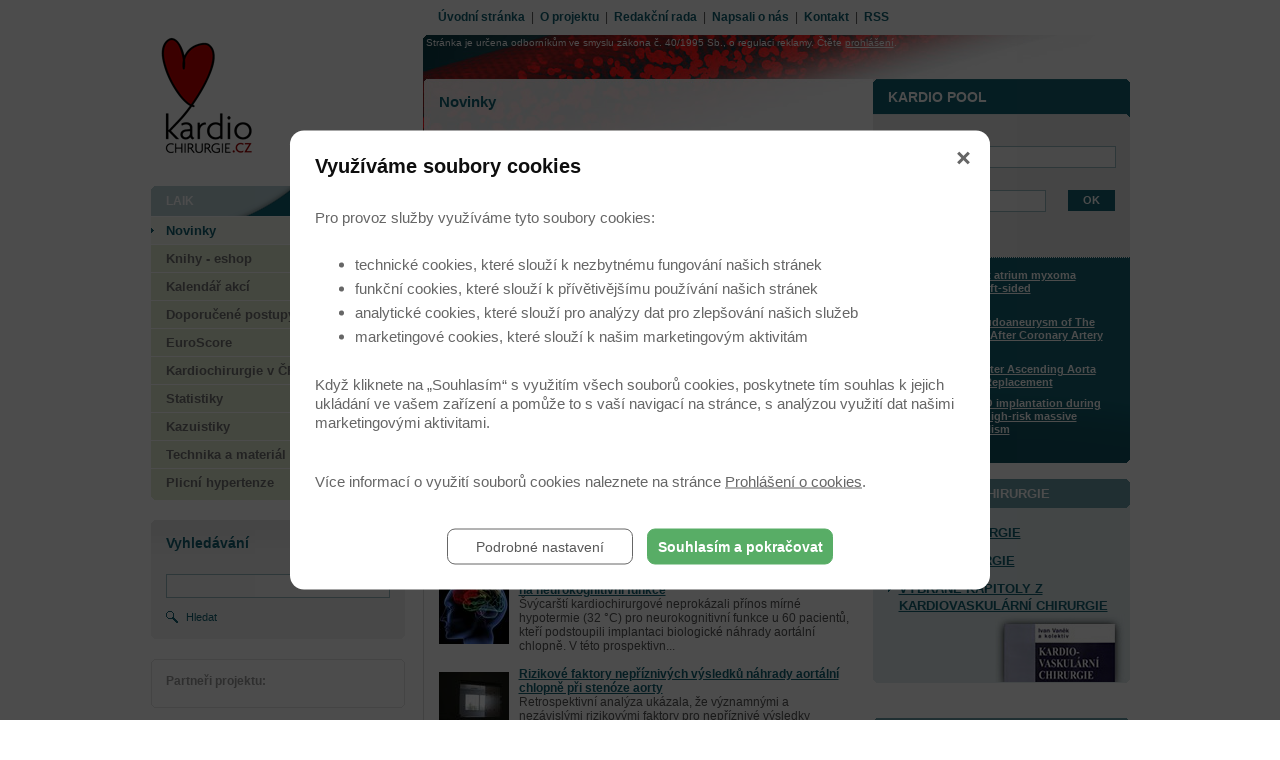

--- FILE ---
content_type: text/html; charset=UTF-8
request_url: https://www.kardiochirurgie.cz/novinky-pro-odborniky/kazuistiky/kazuistiky/novinky-pro-odborniky/novinky-pro-odborniky/kazuistiky/kazuistiky/kazuistiky/videoanimace/?from=8&search=&where=
body_size: 7572
content:

<!DOCTYPE html PUBLIC "-//W3C//DTD XHTML 1.0 Strict//EN"
        "http://www.w3.org/TR/xhtml1/DTD/xhtml1-strict.dtd">
<html xmlns="http://www.w3.org/1999/xhtml">
<head>
<meta http-equiv="Content-Type" content="text/html; charset=utf-8" />
	<meta http-equiv="Cache-control" content="no-cache" />
	<meta http-equiv="Pragma" content="no-cache" />
	<meta http-equiv="Expires" content="0" />
	<meta http-equiv="Content-Type" content="text/html; charset=utf-8" />
	<meta http-equiv="content-script-type" content="text/javascript" />
	<meta http-equiv="content-style-type" content="text/css" />
	<meta name="keywords" lang="cz" content="" />
	<meta content="" name="copyright" />
	<meta content="www.MeDitorial.cz" name="author" />
	<meta content="www.MeDitorial.cz" name="owner"/>
	<link rel="shortcut icon" href="favicon.ico" type="image/x-icon" />
	<script language="javascript" type="text/javascript" src="/jscript/img.js"></script>
	<style type="text/css" media="screen,projection">@import url("/css/main.css");</style>
	<style type="text/css" media="screen,projection">@import url("/css/odb.css");</style>
	<style type="text/css" media="print">@import url("/css/print.css");</style>

	<script type="text/javascript" src="/jscript/overlib.js"><!-- overLIB (c) Erik Bosrup --></script>

<title> Novinky | Odborník  - Kardiochirurgie</title>
<meta name="description" lang="cz" content="">
<meta name="robots" content="index, follow">
</head>

<body>

<div id="print-header"><img src="/img/print-header.gif" alt="Kardiochirurgie" /></div>
<div id="top-menu">
	<a href="#skipmenu" class="skipmenu" title="Přeskočit navigaci">Přeskočit navigaci</a>
	            <a href="/home" title="Úvodní stránka" class="act">Úvodní stránka</a> |
	            <a href="/o-projektu" title="O projektu" class="">O projektu</a> |
	            <a href="/redakcni-rada" title="Redakční rada" class="">Redakční rada</a> |
	            <a href="/napsali-o-nas" title="Napsali o nás" class="">Napsali o nás</a> |
	            <a href="/kontakt" title="Kontakt" class="">Kontakt</a> |
	            <a href="/rss" title="RSS" class="rss" class="">RSS</a>		

	<div class="clear">&nbsp;</div>
</div>
<div id="center">
	<div id="main">
	  <div id="main-left">

	
        	<div id="logo"><h2>kardio<br /><strong class="smaller">chirurgie<span class="colored-red">.cz</span></strong></h2><a href="/odbornik" title="Kardiochirurgie"></a></div>
        	<div class="clear">&nbsp;</div>
            <div id="bookmarks" class="laik-act">
       	  		<a href="/home" title="Laik" class="left" style="padding-right:70px;">Laik</a>
                <a href="/odbornik" title="Odborník" class="right" style="padding-left:30px;">Odborník</a>
                <div class="clear">&nbsp;</div>
            </div>
			<div id="main-menu">
				<a href="#skipmenu" class="skipmenu" title="Přeskočit navigaci">Přeskočit navigaci</a>
				<ul class="main-menu">
									
						
							<li class="level1"><a href="/novinky-pro-odborniky" title="Novinky" class="on">Novinky</a></li>
							
						
							<li class="level1"><a href="/knihy-eshop" title="Knihy - eshop" class="">Knihy - eshop</a></li>
							
						
							<li class="level1"><a href="/kalendar-akci" title="Kalendář akcí" class="">Kalendář akcí</a></li>
							
						
							<li class="level1"><a href="/doporucene-postupy" title="Doporučené postupy" class="">Doporučené postupy</a></li>
							
						
							<li class="level1"><a href="/euroscore" title="EuroScore" class="">EuroScore</a></li>
							
						
							<li class="level1"><a href="/kardiochirurgie-cr" title="Kardiochirurgie v ČR" class="">Kardiochirurgie v ČR</a></li>
							
						
							<li class="level1"><a href="/statistiky" title="Statistiky" class="">Statistiky</a></li>
							
						
							<li class="level1"><a href="/Kazuistiky" title="Kazuistiky" class="">Kazuistiky</a></li>
							
						
							<li class="level1"><a href="/technika-a-material" title="Technika a materiál" class="">Technika a materiál</a></li>
							
						
							<li class="level1"><a href="/plicni-hypertenze" title="Plicní hypertenze" class="">Plicní hypertenze</a></li>
							
						
					
				</ul>
			</div>
            <div id="search">
				<h2>Vyhledávání</h2>
				<form action="vyhledavani" method="post" name="searchform" id="search-form">
					<input type="hidden" name="action" value="search" />
					<div><input type="text" name="search" class="search-field-long" maxlength="30" value="" /></div>
                    <a href="#" onclick="document.searchform.submit()"  title="Hledat" class="search-button">Hledat</a>
                    <div class="clear">&nbsp;</div>
				</form> 
				<div class="clear">&nbsp;</div>
            </div>
            <div id="search-bottom">&nbsp;</div>
          	<div id="partners-top">
				<p><strong class="colored-grey">Partneři projektu:</strong></p>
			</div>
          	<div id="partners">
              	

<div class="md-web-partners" data-type="rotation">
	
</div>


            </div>
	   		<div id="partners-bottom"></div>
	   		<div class="clear">&nbsp;</div>
	  </div>
        <div id="main-right-content-sp">
        	<div id="odbornik-claim">
    			Stránka je určena odborníkům ve smyslu zákona č. 40/1995 Sb., o regulaci
reklamy. Čtěte <a href="/prohlaseni">prohlášení</a>.
    		</div>	
		<div id="main-center">
				<div class="content">
					<h1>Novinky</h1>
					<h3 class="upper">Archiv starších novinek</h3>

<br clear="all">


<table  align="center" cellpadding=1 cellspacing=1 border=0><tr><td align="center">
	<table cellpadding=0 cellspacing=5 border=0>
<form method="get" action="/novinky-pro-odborniky/kazuistiky/kazuistiky/novinky-pro-odborniky/novinky-pro-odborniky/kazuistiky/kazuistiky/kazuistiky/videoanimace/" name="dbs" >

<tr>
<input type="hidden" name="action" value="search" /><input type="hidden" name="from" value="00" />
<td>&nbsp;</td><td valign=middle align=right>Hledat</td>
<td valign=middle><input type="text" class=""  id="search" name="search"  maxlength="30"  size="20" value=""  ></td><td>&nbsp;</td>

</table>
	</td></tr></table>
	<table width="100%">
		<tr>
			<td align="center" width="100%"><input type="submit"  value="Hledat" width="94" height="29" border="0" class="button_search"></td>
		<tr>
	</table>
</form>
<br>



<p>
Nalezeno 233 záznamů z celkového počtu 233, zobrazeny 81. - 90.
<p>


<table width=100% cellpadding=2 cellspacing=0 border=0 abgcolor=white>
<tr>







<table width=100% cellpadding=1 cellspacing=1 border=0 bgcolor=#AFB0B2><tr bgcolor=#F7F7F7><td align=right>
	<table cellpadding=0 cellspacing=3 border=0><tr bgcolor=#F7F7F7><td class="page-left"><a style="border:none" href="?from=7&search=&where="><img src="/img/arr_L.gif" border=0 alt=""></a></td><td valign=middle height=18>&nbsp;<a style="border:none" href="?from=0&search=&where=">1</a>&nbsp;&nbsp;<a style="border:none" href="?from=1&search=&where=">2</a>&nbsp;&nbsp;<a style="border:none" href="?from=2&search=&where=">3</a>&nbsp;&nbsp;<a style="border:none" href="?from=3&search=&where=">4</a>&nbsp;&nbsp;<a style="border:none" href="?from=4&search=&where=">5</a>&nbsp;&nbsp;<a style="border:none" href="?from=5&search=&where=">6</a>&nbsp;&nbsp;<a style="border:none" href="?from=6&search=&where=">7</a>&nbsp;&nbsp;<a style="border:none" href="?from=7&search=&where=">8</a>&nbsp; [ <b>9</b> ] &nbsp;<a style="border:none" href="?from=9&search=&where=">10</a>&nbsp;&nbsp;<a style="border:none" href="?from=10&search=&where=">11</a>&nbsp;</td><td class="page-right"><a style="border:none" href="?from=9&search=&where="><img src="/img/arr_R.gif" border=0 alt=""></a></td><td class="page-right page-last"><a style="border:none" href="?from=18&search=&where="><img src="/img/arr_R10.gif" border=0 alt=""></a></td>
</tr></table></td></tr></table>

<br>

<a href="/novinky-pro-odborniky/porovnani-rizika-transkatetrove-a-chirurgicke-implantace-aortalni-chlopne-u-pacientu-vysokeho-veku-606"><img src="/dbpic/tavi-s-70" border="0" alt="" width="70" align="left" style="margin: 5px 10px 0px 0px;"></a>
<div id="archive_text"><a href="/novinky-pro-odborniky/porovnani-rizika-transkatetrove-a-chirurgicke-implantace-aortalni-chlopne-u-pacientu-vysokeho-veku-606"><b>Porovnání rizika transkatetrové a chirurgické implantace aortální chlopně u pacientů vysokého věku</b></a><br>Podle studie srovnávající transkatetrovou (TAVI) a chirurgickou (AVR) implantaci aortální chlopně mají oba postupy srovnatelnou mortalitu i riziko cévní mozkové příhody. Přínosem TAVI je kratší délka...</div>
<br clear="all">

<a href="/novinky-pro-odborniky/prinos-pouziti-minimalniho-mimotelniho-obehu-pri-operaci-srdce-599"><img src="/dbpic/sal_27-s-70" border="0" alt="" width="70" align="left" style="margin: 5px 10px 0px 0px;"></a>
<div id="archive_text"><a href="/novinky-pro-odborniky/prinos-pouziti-minimalniho-mimotelniho-obehu-pri-operaci-srdce-599"><b>Přínos použití minimálního mimotělního oběhu při operaci srdce</b></a><br>Použití minimálního mimotělního oběhu (MECC) při operaci srdce snižuje mortalitu i morbiditu pacientů v porovnání s použitím konvenčního mimotělního oběhu (CECC).

Řečtí autoři se v metaanalýze publ...</div>
<br clear="all">

<a href="/novinky-pro-odborniky/vliv-hypotermie-pri-otevrene-implantaci-aortalni-chlopne-na-neurokognitivni-funkce-598"><img src="/dbpic/mozek-s-70" border="0" alt="" width="70" align="left" style="margin: 5px 10px 0px 0px;"></a>
<div id="archive_text"><a href="/novinky-pro-odborniky/vliv-hypotermie-pri-otevrene-implantaci-aortalni-chlopne-na-neurokognitivni-funkce-598"><b>Vliv hypotermie při otevřené implantaci aortální chlopně na neurokognitivní funkce</b></a><br>Švýcarští kardiochirurgové neprokázali přínos mírné hypotermie (32 °C) pro neurokognitivní funkce u 60 pacientů, kteří podstoupili implantaci biologické náhrady aortální chlopně.

V této prospektivn...</div>
<br clear="all">

<a href="/novinky-pro-odborniky/rizikove-faktory-nepriznivych-vysledku-nahrady-aortalni-chlopne-pri-stenoze-aorty-597"><img src="/dbpic/sal_2-s-70" border="0" alt="" width="70" align="left" style="margin: 5px 10px 0px 0px;"></a>
<div id="archive_text"><a href="/novinky-pro-odborniky/rizikove-faktory-nepriznivych-vysledku-nahrady-aortalni-chlopne-pri-stenoze-aorty-597"><b>Rizikové faktory nepříznivých výsledků náhrady aortální chlopně při stenóze aorty</b></a><br>Retrospektivní analýza ukázala, že významnými a nezávislými rizikovými faktory pro nepříznivé výsledky náhrady aortální chlopně z důvodu stenózy aorty jsou v současné době vyšší třída NYHA, vyšší...</div>
<br clear="all">

<a href="/novinky-pro-odborniky/mereni-zmeny-indexu-hmoty-leve-komory-po-implantaci-aortalni-chlopne-593"><img src="/dbpic/aortachlopen-s-70" border="0" alt="" width="70" align="left" style="margin: 5px 10px 0px 0px;"></a>
<div id="archive_text"><a href="/novinky-pro-odborniky/mereni-zmeny-indexu-hmoty-leve-komory-po-implantaci-aortalni-chlopne-593"><b>Měření změny indexu hmoty levé komory po implantaci aortální chlopně</b></a><br>Při porovnání měření indexu hmoty levé komory (LVMI) pomocí dvou různých zobrazovacích metod u pacientů po náhradě aortální chlopně došli autoři k závěru, že z důvodu nadhodnocení snížení LVMI při...</div>
<br clear="all">

<a href="/novinky-pro-odborniky/pulzatilni-versus-nepulzatilni-mimotelni-obeh-a-riziko-cevni-mozkove-prihody-590"><img src="/dbpic/demo1-s-70" border="0" alt="" width="70" align="left" style="margin: 5px 10px 0px 0px;"></a>
<div id="archive_text"><a href="/novinky-pro-odborniky/pulzatilni-versus-nepulzatilni-mimotelni-obeh-a-riziko-cevni-mozkove-prihody-590"><b>Pulzatilní versus nepulzatilní mimotělní oběh a riziko cévní mozkové příhody</b></a><br>Nedávno publikovaná studie ukázala, že pulzatilní mimotělní oběh při operaci srdce zvyšuje střižné napětí na stěně aorty, které může vést k uvolnění aterosklerotického plátu, a zvyšovat tak riziko...</div>
<br clear="all">

<a href="/novinky-pro-odborniky/thienopyridiny-v-kardiochirurgii-a-jejich-dopad-na-pooperacni-stav-589"><img src="/dbpic/tablety-s-70" border="0" alt="" width="70" align="left" style="margin: 5px 10px 0px 0px;"></a>
<div id="archive_text"><a href="/novinky-pro-odborniky/thienopyridiny-v-kardiochirurgii-a-jejich-dopad-na-pooperacni-stav-589"><b>Thienopyridiny v kardiochirurgii a jejich dopad na pooperační stav</b></a><br>Léčivé přípravky ze skupiny thienopyiridinů, například klopidogrel nebo tiklopidin, podávané před operací srdce mají výrazný vliv na výsledný stav pacienta. Z nedávno publikované systematické rešerše...</div>
<br clear="all">

<a href="/novinky-pro-odborniky/minimalizace-cevnich-komplikaci-pri-perkutanni-nahrade-aortalni-chlopne-588"><img src="/dbpic/tavi-s-70" border="0" alt="" width="70" align="left" style="margin: 5px 10px 0px 0px;"></a>
<div id="archive_text"><a href="/novinky-pro-odborniky/minimalizace-cevnich-komplikaci-pri-perkutanni-nahrade-aortalni-chlopne-588"><b>Minimalizace cévních komplikací při perkutánní náhradě aortální chlopně</b></a><br>Cévní komplikace jsou hlavní příčinou mortality a morbidity související s perkutánní náhradou aortální chlopně. Cílem kanadské studie bylo zhodnotit výskyt vaskulárních komplikací u pacientů s touto...</div>
<br clear="all">

<a href="/novinky-pro-odborniky/nezavisle-rizikove-faktory-neprizniveho-vysledku-operace-vrozene-vady-srdce-u-dospelych-580"><img src="/dbpic/srdce_symbol2-s-70" border="0" alt="" width="70" align="left" style="margin: 5px 10px 0px 0px;"></a>
<div id="archive_text"><a href="/novinky-pro-odborniky/nezavisle-rizikove-faktory-neprizniveho-vysledku-operace-vrozene-vady-srdce-u-dospelych-580"><b>Nezávislé rizikové faktory nepříznivého výsledku operace vrozené vady srdce u dospělých</b></a><br>Dospělí pacienti s vrozenou srdeční vadou tvoří rozrůstající se část populace. Německým autorům se podařilo vytipovat rizikové faktory nepříznivých výsledků srdečních operací u těchto pacientů, které...</div>
<br clear="all">

<a href="/novinky-pro-odborniky/stredni-tlak-v-plicnici-po-perkutanni-mitralni-valvuloplastice-predikuje-uspesnost-zakroku-v-dlouhodobem-vyhledu-574"><img src="/dbpic/echo-s-70" border="0" alt="" width="70" align="left" style="margin: 5px 10px 0px 0px;"></a>
<div id="archive_text"><a href="/novinky-pro-odborniky/stredni-tlak-v-plicnici-po-perkutanni-mitralni-valvuloplastice-predikuje-uspesnost-zakroku-v-dlouhodobem-vyhledu-574"><b>Střední tlak v plicnici po perkutánní mitrální valvuloplastice predikuje úspěšnost zákroku v dlouhodobém výhledu</b></a><br>Perkutánní mitrální valvuloplastika (PMV) je zavedenou a efektivní možností léčby mitrální stenózy. Klinické a echokardiografické výsledky, o které se opírá hodnocení úspěšnosti tohoto zákroku, však...</div>
<br clear="all">


				</div>
		</div>
		<div id="main-right">

        	<div id="pool">
            	<h2>KARDIO POOL</h2>
				



<form action="" method="post" id="pool-form" name="login_form_inpage">
<input type="hidden" name="wu_loginaction" value="1">
<input type="hidden" name="wu_continue" value="/novinky-pro-odborniky/kazuistiky/kazuistiky/novinky-pro-odborniky/novinky-pro-odborniky/kazuistiky/kazuistiky/kazuistiky/videoanimace/?from=8&amp;search=&amp;where=">
	<div><label>Uživatelské jméno:</label></div>
	<div><input type="text"  class="pool-field-long" maxlength="30" value=""  name="wu_login" /></div>
	<div><label>Heslo:</label></div>
	<div><input type="text"  class="pool-field-short" maxlength="30" value=""  name="wu_password" />
	<a href="javascript:document.login_form_inpage.submit();" title="OK" class="pool-button">OK</a></div>
	<div class="clear">&nbsp;</div>
</form>				
<div class="clear">&nbsp;</div>
<a href="/registrace" title="Registrace" class="more">Registrace</a>

				
            </div>
            <div class="clear-dashed-right">&nbsp;</div>
            <div id="kauzistiky">
				
  	<ul>

	
	<li><a href="kazuistiky/simultaneous-left-atrium-myxoma-extirpation-and-left-sided-pneumonectomy-855" title="Simultaneous left atrium myxoma extirpation and left-sided pneumonectomy">Simultaneous left atrium myxoma extirpation and left-sided pneumonectomy</a></li>
	
	<li><a href="kazuistiky/relapse-of-a-pseudoaneurysm-of-the-ascending-aorta-after-coronary-artery-bypass-grafting-854" title="Relapse of a Pseudoaneurysm of The Ascending Aorta After Coronary Artery Bypass Grafting">Relapse of a Pseudoaneurysm of The Ascending Aorta After Coronary Artery Bypass Grafting</a></li>
	
	<li><a href="kazuistiky/graft-infection-after-ascending-aorta-and-aortic-arch-replacement-853" title=" Graft Infection After Ascending Aorta and Aortic Arch Replacement"> Graft Infection After Ascending Aorta and Aortic Arch Replacement</a></li>
	
	<li><a href="kazuistiky/emergency-ecmo-implantation-during-management-of-high-risk-massive-pulmonary-embolism-852" title="Emergency ECMO implantation during management of high-risk massive pulmonary embolism">Emergency ECMO implantation during management of high-risk massive pulmonary embolism</a></li>
	

  	</ul>


            </div>
            
            
            <div class="clear">&nbsp;</div>


            <h2 class="hd-ucebnice">UČEBNICE KV CHIRURGIE</h2>
            <div id="ucebnice">
            	<div class="clear">&nbsp;</div>
           	  	<p><a href="javascript:show(1);" title="Kardiochirurgie" class="colored-red">Kardiochirurgie</a></p>
            	<div class="clear">&nbsp;</div>
           	  	<p><a href="javascript:show(2);" title="Cévní chirurgie" class="colored-red">Cévní chirurgie</a></p>
           	  	<div class="clear">&nbsp;</div>
           	  	<p><a href="javascript:show(3);" title="Vybrané kapitoly z kardiovaskulární chirurgie" class="colored-red">Vybrané kapitoly z kardiovaskulární chirurgie</a></p>
           	  	
                <img src="/img/illu-ucebnice.jpg" />
                <div class="clear">&nbsp;</div>
            </div>
            
			<div id="prirucka1" class="prirucka" style="width:800px; height:620px; display:none;">

				<div class="top-bar"><a href="javascript:show(1);">zavřít</a></div>
				<object codebase="http://fpdownload.macromedia.com/pub/shockwave/cabs/flash/swflash.cab#version=8,0,0,0" id="prirucka-f1" type="application/x-shockwave-flash" data="/img/ucebnice/ucebnice_api.swf" style="width:800px; height:600px;">
				  <param name="loop" value="true" />
				  <param name="menu" value="false" />
				  <param name="movie" value="/img/ucebnice/ucebnice_api.swf" />
				  <embed src="/img/ucebnice/ucebnice_api.swf" quality="high" wmode="transparent" bgcolor="#ffffff" name="brozura1" align="middle" allowScriptAccess="sameDomain" type="application/x-shockwave-flash" width="800" height="600" pluginspage="http://www.macromedia.com/go/getflashplayer" />
				</object>
			</div>        
			    
			<div id="prirucka2" class="prirucka" style="width:800px; height:620px; display:none;">

				<div class="top-bar"><a href="javascript:show(2);">zavřít</a></div>
				<object codebase="http://fpdownload.macromedia.com/pub/shockwave/cabs/flash/swflash.cab#version=8,0,0,0" id="prirucka-f2" type="application/x-shockwave-flash" data="/img/ucebnice/ucebnice2_api.swf" style="width:800px; height:600px;">
				  <param name="loop" value="true" />
				  <param name="menu" value="false" />
				  <param name="movie" value="/img/ucebnice/ucebnice2_api.swf" />
				  <embed src="/img/ucebnice/ucebnice2_api.swf" quality="high" wmode="transparent" bgcolor="#ffffff" name="brozura2" align="middle" allowScriptAccess="sameDomain" type="application/x-shockwave-flash" width="800" height="600" pluginspage="http://www.macromedia.com/go/getflashplayer" />
				</object>
			</div>
			
			<div id="prirucka3" class="prirucka" style="width:800px; height:620px; display:none;">

				<div class="top-bar"><a href="javascript:show(3);">zavřít</a></div>
				<object codebase="http://fpdownload.macromedia.com/pub/shockwave/cabs/flash/swflash.cab#version=8,0,0,0" id="prirucka-f3" type="application/x-shockwave-flash" data="/img/ucebnice/ucebnice3_api.swf" style="width:800px; height:600px;">
				  <param name="loop" value="true" />
				  <param name="menu" value="false" />
				  <param name="movie" value="/img/ucebnice/ucebnice3_api.swf" />
				  <embed src="/img/ucebnice/ucebnice3_api.swf" quality="high" wmode="transparent" bgcolor="#ffffff" name="brozura2" align="middle" allowScriptAccess="sameDomain" type="application/x-shockwave-flash" width="800" height="600" pluginspage="http://www.macromedia.com/go/getflashplayer" />
				</object>
			</div>
        
            <h2 class="hd-ucebnice">Euroscore</h2>
			<div id="euroscore">
				<p><a href="/euroscore">Spustit test</a></p>
			</div>        
            <div class="clear">&nbsp;</div>
            
            
            <h2 class="hd-hypertenze">PLICNÍ HYPERTENZE</h2>
            <div id="hypertenze">
            	<div class="clear">&nbsp;</div>
           	  	<p><a href="/plicni-hypertenze" title="Více o plicní hypertenzi" class="colored-red">Více o plicní hypertenzi</a></p>
                <div class="clear">&nbsp;</div>
            </div>

            <div class="clear">&nbsp;</div>


            <h2 class="hd-video">VIDEO</h2>
            <div id="video">
            	<div class="clear">&nbsp;</div>
				<p><strong class="colored-red"><a href="videoanimace/koronarni-bypass-9">Koronární bypass</a></strong><br />
<br />
Cílem operace je zajistit dostatečný přísun krve pro srdeční sval, zlepšit tak jeho funkci a snížit riziko náhlé smrti (infarktu myokardu). <p><br />
<br />
<a href="videoanimace/koronarni-bypass-9"><img src="/dbpic/cabg2-f226_150" alt="Koronární bypass" /></a>
<br /><br />
<a href="/videoanimace" title="Zobrazit VIDEO ARCHIV" class="more">Zobrazit VIDEO ARCHIV</a></p>


            </div>


        </div>
        </div>
	<div class="clear">&nbsp;</div>
</div>
<div class="clear">&nbsp;</div>
</div>
<div id="footer"><p>&copy; 2026
<a class="external" href="http://www.meditorial.cz" title="www.meditorial.cz">MeDitorial</a>
<span class="therms">| ISSN 1803-8212 |  

<a href="/prohlaseni" title="Prohlášení" >Přečtěte si prohlášení</a> | <a href="/zasady-zpracovani-osobnich-udaju">Zásady zpracování osobních údajů</a> | <a href="/prohlaseni-o-cookies">Prohlášení o cookies</a> | Posledni aktualizace: 16.1.2026</span></p></div>



<script>
	function winH() {
	   if (window.innerHeight) {
	      return window.innerHeight;
	   } else if (document.documentElement && document.documentElement.clientHeight) {
	      return document.documentElement.clientHeight;
	   } else if (document.body && document.body.clientHeight) {
	      return document.body.clientHeight;
	   }
	   return null;
	}
	function winW() {
	   if (window.innerWidth) {
	      return window.innerWidth;
	   } else if (document.documentElement && document.documentElement.clientWidth) {
	      return document.documentElement.clientWidth;
	   } else if (document.body && document.body.clientWidth) {
	      return document.body.clientWidth;
	   }
	   return null;
	}

	function move(id) {

		var ph = 600; // default/min
		var mh = 620; // max
		var pb = 20; // bar
	
		var pw = 800; //fault
	
		wh = winH();
		h = wh-20;
		if (h>mh) h=mh;
		if (h<ph) h=ph;
		y=(wh-h)/2;
		x=winW()/2-pw/2;
		if (x<0) x=0;
		document.getElementById("prirucka"+id).style.top=y+"px";
		document.getElementById("prirucka"+id).style.left=x+"px";					
		document.getElementById("prirucka"+id).style.height=h+"px";
		document.getElementById("prirucka-f"+id).style.height=(h-pb)+"px";
	}
	function show(id) {

		if (document.getElementById("prirucka"+id).style.display=="block") {
			document.getElementById("prirucka"+id).style.display="none";
		} else {
			document.getElementById("prirucka"+id).style.display="block";
			move(id);
		}
	}
	
</script>
	
	<!-- Google Tag Manager -->
<script>
(function(w,d,s,l,i){w[l]=w[l]||[];w[l].push({'gtm.start':
new Date().getTime(),event:'gtm.js'});var f=d.getElementsByTagName(s)[0],
j=d.createElement(s),dl=l!='dataLayer'?'&l='+l:'';j.async=true;j.src=
'https://www.googletagmanager.com/gtm.js?id='+i+dl;f.parentNode.insertBefore(j,f);
})(window,document,'script','dataLayer','GTM-WDK6X63');
dataLayer.push({
    domain: 'www.kardiochirurgie.cz',
    googleAnalyticsCode: 'G-RWLME0HNL6',
    googleAnalyticsCodeClient: null,
    googleAdsCode: null,
    facebookPixelId: null,
});
</script>
<!-- End Google Tag Manager -->
	<!-- Google Tag Manager -->
<script>
dataLayer.push({googleAnalyticsCodeSpecialist: 'UA-7040447-7'});
</script>
<!-- End Google Tag Manager -->

</body>
</html>


--- FILE ---
content_type: text/css
request_url: https://www.kardiochirurgie.cz/css/odb.css
body_size: 850
content:
@charset "utf-8";
/* CSS Document */

h1 {color:#136374;}
h2 {color:#136374; }
h3 {color:#136374;}

/* Layout */
#main-right-content { background: url(/img/odb-bg-main-right-content.jpg) no-repeat top left;}
#main-right-content-sp { background: url(/img/odb-bg-main-right-content-sp.jpg) no-repeat top left;}

/* Top menu */
#top-menu a{color:#136374;}


/* Left column */
.laik-act {background: url("/img/odb-bg-laik-act.gif") no-repeat 0% 0%; }

#main-menu {background:#e5eed4 url("/img/odb-bg-main-menu.gif") no-repeat 0% 100%; }
.main-menu li.level1 a{ background:#e5eed4; }
.main-menu li.level1 a:hover{ color:#136374;  background:#f1f6e9 url("/img/odb-bg-level1-hover.gif") no-repeat 0% 50%; }

.main-menu li.level1 a.on{ background:#f5f8ee url("/img/odb-bg-level1-hover.gif") no-repeat 0% 50%; color:#136374; }

.main-menu li.level2 a{ color:#136374; background:#f5f8ee url("/img/odb-bg-level2.gif") no-repeat 0% 50%;}
.main-menu li.level2 a:hover{ color:#136374;  background:#fff url("/img/odb-bg-level2.gif") no-repeat 0% 50%; }

.main-menu li.level2 a.on{ background:#fffffe url("/img/odb-bg-level2.gif") no-repeat 0% 50%; color:#136374; }

.search-field-long { background:#f7f7f7; border:solid 1px #98b8bf;}
.search-field-long:hover { border:solid 1px #136374;}
a.search-button { background: url("/img/odb-bg-search-button.gif") no-repeat 0% 50%; color:#136374; }



/* Center column */

.main-news-hd a{ color:#136374; }
.news-hd a{ color:#136374; }


.normal-form .input-field-long { background:#fff; border:solid 1px #71a1ac;}
.normal-form .input-field-short { background:#fff; border:solid 1px #71a1ac;}
.input-field-long:hover, .input-field-long:focus, .input-field-short:hover, .input-field-short:focus {color: #000; background:#f7f7f7; border:solid 1px #136374;}


.pagehub a.on{ color:#136374; }
.arrow-left { background: url("/img/odb-arrow-left.gif") no-repeat 0% 50%; }
.arrow-right { background: url("/img/odb-arrow-right.gif") no-repeat 100% 50%; }

.clear-dashed { background: url(/img/odb-bg-dashed.gif) repeat-x 0% 50%;}

.colored-red { color:#136374;}
.colored-red a { color:#136374 !important; text-decoration:underline;}
.colored-red a:hover { color:#136374; text-decoration: none;}


a { color:#136374; text-decoration:underline;}
a:hover { color:#136374; text-decoration: none;}

a.more{ color:#136374; background: url("/img/odb-bg-more.gif") no-repeat 0% 50%;}

#footer p a{ color:#3e676f;}


.tabulka {margin:5px 0; padding:0; border:1px solid #136374; text-align:left;	border-collapse: collapse;}
.tabulka tr {margin:0px; padding: 0px;}
.tabulka td {
	margin:0px; padding: 3px 5px; 
	border-top: dotted 1px #136374;
	border-right: dotted 1px #136374;	
}
.tabulka th {
	color:#000000; 
	font-weight:bold; 
	background-color:#e0ebed;
	padding: 3px 5px;
	border-top: dotted 1px #136374;
	border-right: dotted 1px #136374;	

}

.tabulka ul {
	padding-left:15px;
}

#google-map-frame {
	background:#136374;
	border:2px solid #136374;
}

.box {border-color:#115766;}